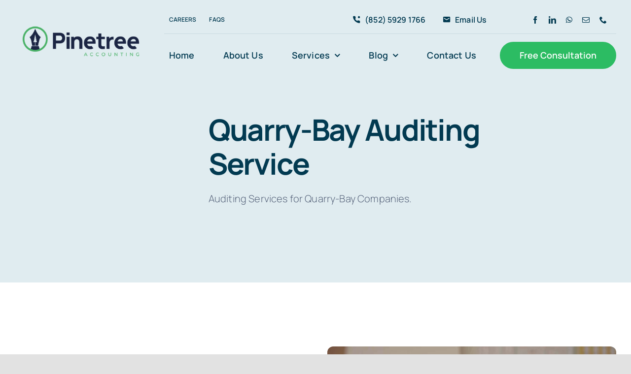

--- FILE ---
content_type: text/html; charset=UTF-8
request_url: https://pinetree.hk/wp-admin/admin-ajax.php
body_size: -307
content:
<input type="hidden" id="fusion-form-nonce-1965" name="fusion-form-nonce-1965" value="9c1b247335" />